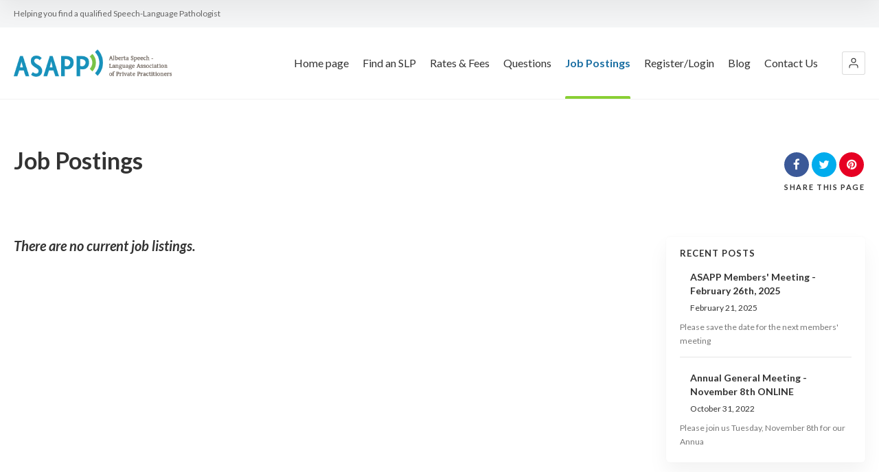

--- FILE ---
content_type: text/html; charset=UTF-8
request_url: https://asapp.ca/job-postings/
body_size: 15357
content:
<!doctype html>
<!--[if IE 8]>
<html lang="en-US"  class="lang-en_US  ie ie8">
<![endif]-->
<!--[if !(IE 7) | !(IE 8)]><!-->
<html lang="en-US" class="lang-en_US ">
<!--<![endif]-->
<head>
	<meta charset="UTF-8" />
	<meta name="viewport" content="width=device-width, user-scalable=0" />
	<link rel="profile" href="https://gmpg.org/xfn/11" />
	<link rel="pingback" href="https://asapp.ca/xmlrpc.php" />

		<link href="https://asapp.ca/wp-content/themes/directory2/design/img/favicon.png" rel="icon" type="image/x-icon" />

	<title>Job Postings - ASAPP</title>

	

<meta name='robots' content='index, follow, max-image-preview:large, max-snippet:-1, max-video-preview:-1' />
	<style>img:is([sizes="auto" i], [sizes^="auto," i]) { contain-intrinsic-size: 3000px 1500px }</style>
	
	<!-- This site is optimized with the Yoast SEO plugin v26.5 - https://yoast.com/wordpress/plugins/seo/ -->
	<link rel="canonical" href="https://asapp.ca/job-postings/" />
	<meta property="og:locale" content="en_US" />
	<meta property="og:type" content="article" />
	<meta property="og:title" content="Job Postings - ASAPP" />
	<meta property="og:url" content="https://asapp.ca/job-postings/" />
	<meta property="og:site_name" content="ASAPP" />
	<meta property="article:modified_time" content="2024-12-05T17:50:41+00:00" />
	<meta name="twitter:card" content="summary_large_image" />
	<meta name="twitter:label1" content="Est. reading time" />
	<meta name="twitter:data1" content="1 minute" />
	<script type="application/ld+json" class="yoast-schema-graph">{"@context":"https://schema.org","@graph":[{"@type":"WebPage","@id":"https://asapp.ca/job-postings/","url":"https://asapp.ca/job-postings/","name":"Job Postings - ASAPP","isPartOf":{"@id":"https://asapp.ca/#website"},"datePublished":"2019-12-18T21:41:18+00:00","dateModified":"2024-12-05T17:50:41+00:00","breadcrumb":{"@id":"https://asapp.ca/job-postings/#breadcrumb"},"inLanguage":"en-US","potentialAction":[{"@type":"ReadAction","target":["https://asapp.ca/job-postings/"]}]},{"@type":"BreadcrumbList","@id":"https://asapp.ca/job-postings/#breadcrumb","itemListElement":[{"@type":"ListItem","position":1,"name":"Home","item":"https://asapp.ca/"},{"@type":"ListItem","position":2,"name":"Job Postings"}]},{"@type":"WebSite","@id":"https://asapp.ca/#website","url":"https://asapp.ca/","name":"ASAPP","description":"Helping you find a qualified Speech-Language Pathologist","publisher":{"@id":"https://asapp.ca/#organization"},"potentialAction":[{"@type":"SearchAction","target":{"@type":"EntryPoint","urlTemplate":"https://asapp.ca/?s={search_term_string}"},"query-input":{"@type":"PropertyValueSpecification","valueRequired":true,"valueName":"search_term_string"}}],"inLanguage":"en-US"},{"@type":"Organization","@id":"https://asapp.ca/#organization","name":"ASAPP","url":"https://asapp.ca/","logo":{"@type":"ImageObject","inLanguage":"en-US","@id":"https://asapp.ca/#/schema/logo/image/","url":"https://asapp.ca/wp-content/uploads/logo.jpg","contentUrl":"https://asapp.ca/wp-content/uploads/logo.jpg","width":255,"height":78,"caption":"ASAPP"},"image":{"@id":"https://asapp.ca/#/schema/logo/image/"}}]}</script>
	<!-- / Yoast SEO plugin. -->


<link rel='dns-prefetch' href='//www.googletagmanager.com' />
<link rel='dns-prefetch' href='//fonts.googleapis.com' />
<link rel="alternate" type="application/rss+xml" title="ASAPP &raquo; Feed" href="https://asapp.ca/feed/" />
<link rel="alternate" type="application/rss+xml" title="ASAPP &raquo; Comments Feed" href="https://asapp.ca/comments/feed/" />
<script type="text/javascript">
/* <![CDATA[ */
window._wpemojiSettings = {"baseUrl":"https:\/\/s.w.org\/images\/core\/emoji\/16.0.1\/72x72\/","ext":".png","svgUrl":"https:\/\/s.w.org\/images\/core\/emoji\/16.0.1\/svg\/","svgExt":".svg","source":{"wpemoji":"https:\/\/asapp.ca\/wp-includes\/js\/wp-emoji.js?ver=60d78bf7e0a95769e8b1174e71377f6f","twemoji":"https:\/\/asapp.ca\/wp-includes\/js\/twemoji.js?ver=60d78bf7e0a95769e8b1174e71377f6f"}};
/**
 * @output wp-includes/js/wp-emoji-loader.js
 */

/**
 * Emoji Settings as exported in PHP via _print_emoji_detection_script().
 * @typedef WPEmojiSettings
 * @type {object}
 * @property {?object} source
 * @property {?string} source.concatemoji
 * @property {?string} source.twemoji
 * @property {?string} source.wpemoji
 * @property {?boolean} DOMReady
 * @property {?Function} readyCallback
 */

/**
 * Support tests.
 * @typedef SupportTests
 * @type {object}
 * @property {?boolean} flag
 * @property {?boolean} emoji
 */

/**
 * IIFE to detect emoji support and load Twemoji if needed.
 *
 * @param {Window} window
 * @param {Document} document
 * @param {WPEmojiSettings} settings
 */
( function wpEmojiLoader( window, document, settings ) {
	if ( typeof Promise === 'undefined' ) {
		return;
	}

	var sessionStorageKey = 'wpEmojiSettingsSupports';
	var tests = [ 'flag', 'emoji' ];

	/**
	 * Checks whether the browser supports offloading to a Worker.
	 *
	 * @since 6.3.0
	 *
	 * @private
	 *
	 * @returns {boolean}
	 */
	function supportsWorkerOffloading() {
		return (
			typeof Worker !== 'undefined' &&
			typeof OffscreenCanvas !== 'undefined' &&
			typeof URL !== 'undefined' &&
			URL.createObjectURL &&
			typeof Blob !== 'undefined'
		);
	}

	/**
	 * @typedef SessionSupportTests
	 * @type {object}
	 * @property {number} timestamp
	 * @property {SupportTests} supportTests
	 */

	/**
	 * Get support tests from session.
	 *
	 * @since 6.3.0
	 *
	 * @private
	 *
	 * @returns {?SupportTests} Support tests, or null if not set or older than 1 week.
	 */
	function getSessionSupportTests() {
		try {
			/** @type {SessionSupportTests} */
			var item = JSON.parse(
				sessionStorage.getItem( sessionStorageKey )
			);
			if (
				typeof item === 'object' &&
				typeof item.timestamp === 'number' &&
				new Date().valueOf() < item.timestamp + 604800 && // Note: Number is a week in seconds.
				typeof item.supportTests === 'object'
			) {
				return item.supportTests;
			}
		} catch ( e ) {}
		return null;
	}

	/**
	 * Persist the supports in session storage.
	 *
	 * @since 6.3.0
	 *
	 * @private
	 *
	 * @param {SupportTests} supportTests Support tests.
	 */
	function setSessionSupportTests( supportTests ) {
		try {
			/** @type {SessionSupportTests} */
			var item = {
				supportTests: supportTests,
				timestamp: new Date().valueOf()
			};

			sessionStorage.setItem(
				sessionStorageKey,
				JSON.stringify( item )
			);
		} catch ( e ) {}
	}

	/**
	 * Checks if two sets of Emoji characters render the same visually.
	 *
	 * This is used to determine if the browser is rendering an emoji with multiple data points
	 * correctly. set1 is the emoji in the correct form, using a zero-width joiner. set2 is the emoji
	 * in the incorrect form, using a zero-width space. If the two sets render the same, then the browser
	 * does not support the emoji correctly.
	 *
	 * This function may be serialized to run in a Worker. Therefore, it cannot refer to variables from the containing
	 * scope. Everything must be passed by parameters.
	 *
	 * @since 4.9.0
	 *
	 * @private
	 *
	 * @param {CanvasRenderingContext2D} context 2D Context.
	 * @param {string} set1 Set of Emoji to test.
	 * @param {string} set2 Set of Emoji to test.
	 *
	 * @return {boolean} True if the two sets render the same.
	 */
	function emojiSetsRenderIdentically( context, set1, set2 ) {
		// Cleanup from previous test.
		context.clearRect( 0, 0, context.canvas.width, context.canvas.height );
		context.fillText( set1, 0, 0 );
		var rendered1 = new Uint32Array(
			context.getImageData(
				0,
				0,
				context.canvas.width,
				context.canvas.height
			).data
		);

		// Cleanup from previous test.
		context.clearRect( 0, 0, context.canvas.width, context.canvas.height );
		context.fillText( set2, 0, 0 );
		var rendered2 = new Uint32Array(
			context.getImageData(
				0,
				0,
				context.canvas.width,
				context.canvas.height
			).data
		);

		return rendered1.every( function ( rendered2Data, index ) {
			return rendered2Data === rendered2[ index ];
		} );
	}

	/**
	 * Checks if the center point of a single emoji is empty.
	 *
	 * This is used to determine if the browser is rendering an emoji with a single data point
	 * correctly. The center point of an incorrectly rendered emoji will be empty. A correctly
	 * rendered emoji will have a non-zero value at the center point.
	 *
	 * This function may be serialized to run in a Worker. Therefore, it cannot refer to variables from the containing
	 * scope. Everything must be passed by parameters.
	 *
	 * @since 6.8.2
	 *
	 * @private
	 *
	 * @param {CanvasRenderingContext2D} context 2D Context.
	 * @param {string} emoji Emoji to test.
	 *
	 * @return {boolean} True if the center point is empty.
	 */
	function emojiRendersEmptyCenterPoint( context, emoji ) {
		// Cleanup from previous test.
		context.clearRect( 0, 0, context.canvas.width, context.canvas.height );
		context.fillText( emoji, 0, 0 );

		// Test if the center point (16, 16) is empty (0,0,0,0).
		var centerPoint = context.getImageData(16, 16, 1, 1);
		for ( var i = 0; i < centerPoint.data.length; i++ ) {
			if ( centerPoint.data[ i ] !== 0 ) {
				// Stop checking the moment it's known not to be empty.
				return false;
			}
		}

		return true;
	}

	/**
	 * Determines if the browser properly renders Emoji that Twemoji can supplement.
	 *
	 * This function may be serialized to run in a Worker. Therefore, it cannot refer to variables from the containing
	 * scope. Everything must be passed by parameters.
	 *
	 * @since 4.2.0
	 *
	 * @private
	 *
	 * @param {CanvasRenderingContext2D} context 2D Context.
	 * @param {string} type Whether to test for support of "flag" or "emoji".
	 * @param {Function} emojiSetsRenderIdentically Reference to emojiSetsRenderIdentically function, needed due to minification.
	 * @param {Function} emojiRendersEmptyCenterPoint Reference to emojiRendersEmptyCenterPoint function, needed due to minification.
	 *
	 * @return {boolean} True if the browser can render emoji, false if it cannot.
	 */
	function browserSupportsEmoji( context, type, emojiSetsRenderIdentically, emojiRendersEmptyCenterPoint ) {
		var isIdentical;

		switch ( type ) {
			case 'flag':
				/*
				 * Test for Transgender flag compatibility. Added in Unicode 13.
				 *
				 * To test for support, we try to render it, and compare the rendering to how it would look if
				 * the browser doesn't render it correctly (white flag emoji + transgender symbol).
				 */
				isIdentical = emojiSetsRenderIdentically(
					context,
					'\uD83C\uDFF3\uFE0F\u200D\u26A7\uFE0F', // as a zero-width joiner sequence
					'\uD83C\uDFF3\uFE0F\u200B\u26A7\uFE0F' // separated by a zero-width space
				);

				if ( isIdentical ) {
					return false;
				}

				/*
				 * Test for Sark flag compatibility. This is the least supported of the letter locale flags,
				 * so gives us an easy test for full support.
				 *
				 * To test for support, we try to render it, and compare the rendering to how it would look if
				 * the browser doesn't render it correctly ([C] + [Q]).
				 */
				isIdentical = emojiSetsRenderIdentically(
					context,
					'\uD83C\uDDE8\uD83C\uDDF6', // as the sequence of two code points
					'\uD83C\uDDE8\u200B\uD83C\uDDF6' // as the two code points separated by a zero-width space
				);

				if ( isIdentical ) {
					return false;
				}

				/*
				 * Test for English flag compatibility. England is a country in the United Kingdom, it
				 * does not have a two letter locale code but rather a five letter sub-division code.
				 *
				 * To test for support, we try to render it, and compare the rendering to how it would look if
				 * the browser doesn't render it correctly (black flag emoji + [G] + [B] + [E] + [N] + [G]).
				 */
				isIdentical = emojiSetsRenderIdentically(
					context,
					// as the flag sequence
					'\uD83C\uDFF4\uDB40\uDC67\uDB40\uDC62\uDB40\uDC65\uDB40\uDC6E\uDB40\uDC67\uDB40\uDC7F',
					// with each code point separated by a zero-width space
					'\uD83C\uDFF4\u200B\uDB40\uDC67\u200B\uDB40\uDC62\u200B\uDB40\uDC65\u200B\uDB40\uDC6E\u200B\uDB40\uDC67\u200B\uDB40\uDC7F'
				);

				return ! isIdentical;
			case 'emoji':
				/*
				 * Does Emoji 16.0 cause the browser to go splat?
				 *
				 * To test for Emoji 16.0 support, try to render a new emoji: Splatter.
				 *
				 * The splatter emoji is a single code point emoji. Testing for browser support
				 * required testing the center point of the emoji to see if it is empty.
				 *
				 * 0xD83E 0xDEDF (\uD83E\uDEDF) == 🫟 Splatter.
				 *
				 * When updating this test, please ensure that the emoji is either a single code point
				 * or switch to using the emojiSetsRenderIdentically function and testing with a zero-width
				 * joiner vs a zero-width space.
				 */
				var notSupported = emojiRendersEmptyCenterPoint( context, '\uD83E\uDEDF' );
				return ! notSupported;
		}

		return false;
	}

	/**
	 * Checks emoji support tests.
	 *
	 * This function may be serialized to run in a Worker. Therefore, it cannot refer to variables from the containing
	 * scope. Everything must be passed by parameters.
	 *
	 * @since 6.3.0
	 *
	 * @private
	 *
	 * @param {string[]} tests Tests.
	 * @param {Function} browserSupportsEmoji Reference to browserSupportsEmoji function, needed due to minification.
	 * @param {Function} emojiSetsRenderIdentically Reference to emojiSetsRenderIdentically function, needed due to minification.
	 * @param {Function} emojiRendersEmptyCenterPoint Reference to emojiRendersEmptyCenterPoint function, needed due to minification.
	 *
	 * @return {SupportTests} Support tests.
	 */
	function testEmojiSupports( tests, browserSupportsEmoji, emojiSetsRenderIdentically, emojiRendersEmptyCenterPoint ) {
		var canvas;
		if (
			typeof WorkerGlobalScope !== 'undefined' &&
			self instanceof WorkerGlobalScope
		) {
			canvas = new OffscreenCanvas( 300, 150 ); // Dimensions are default for HTMLCanvasElement.
		} else {
			canvas = document.createElement( 'canvas' );
		}

		var context = canvas.getContext( '2d', { willReadFrequently: true } );

		/*
		 * Chrome on OS X added native emoji rendering in M41. Unfortunately,
		 * it doesn't work when the font is bolder than 500 weight. So, we
		 * check for bold rendering support to avoid invisible emoji in Chrome.
		 */
		context.textBaseline = 'top';
		context.font = '600 32px Arial';

		var supports = {};
		tests.forEach( function ( test ) {
			supports[ test ] = browserSupportsEmoji( context, test, emojiSetsRenderIdentically, emojiRendersEmptyCenterPoint );
		} );
		return supports;
	}

	/**
	 * Adds a script to the head of the document.
	 *
	 * @ignore
	 *
	 * @since 4.2.0
	 *
	 * @param {string} src The url where the script is located.
	 *
	 * @return {void}
	 */
	function addScript( src ) {
		var script = document.createElement( 'script' );
		script.src = src;
		script.defer = true;
		document.head.appendChild( script );
	}

	settings.supports = {
		everything: true,
		everythingExceptFlag: true
	};

	// Create a promise for DOMContentLoaded since the worker logic may finish after the event has fired.
	var domReadyPromise = new Promise( function ( resolve ) {
		document.addEventListener( 'DOMContentLoaded', resolve, {
			once: true
		} );
	} );

	// Obtain the emoji support from the browser, asynchronously when possible.
	new Promise( function ( resolve ) {
		var supportTests = getSessionSupportTests();
		if ( supportTests ) {
			resolve( supportTests );
			return;
		}

		if ( supportsWorkerOffloading() ) {
			try {
				// Note that the functions are being passed as arguments due to minification.
				var workerScript =
					'postMessage(' +
					testEmojiSupports.toString() +
					'(' +
					[
						JSON.stringify( tests ),
						browserSupportsEmoji.toString(),
						emojiSetsRenderIdentically.toString(),
						emojiRendersEmptyCenterPoint.toString()
					].join( ',' ) +
					'));';
				var blob = new Blob( [ workerScript ], {
					type: 'text/javascript'
				} );
				var worker = new Worker( URL.createObjectURL( blob ), { name: 'wpTestEmojiSupports' } );
				worker.onmessage = function ( event ) {
					supportTests = event.data;
					setSessionSupportTests( supportTests );
					worker.terminate();
					resolve( supportTests );
				};
				return;
			} catch ( e ) {}
		}

		supportTests = testEmojiSupports( tests, browserSupportsEmoji, emojiSetsRenderIdentically, emojiRendersEmptyCenterPoint );
		setSessionSupportTests( supportTests );
		resolve( supportTests );
	} )
		// Once the browser emoji support has been obtained from the session, finalize the settings.
		.then( function ( supportTests ) {
			/*
			 * Tests the browser support for flag emojis and other emojis, and adjusts the
			 * support settings accordingly.
			 */
			for ( var test in supportTests ) {
				settings.supports[ test ] = supportTests[ test ];

				settings.supports.everything =
					settings.supports.everything && settings.supports[ test ];

				if ( 'flag' !== test ) {
					settings.supports.everythingExceptFlag =
						settings.supports.everythingExceptFlag &&
						settings.supports[ test ];
				}
			}

			settings.supports.everythingExceptFlag =
				settings.supports.everythingExceptFlag &&
				! settings.supports.flag;

			// Sets DOMReady to false and assigns a ready function to settings.
			settings.DOMReady = false;
			settings.readyCallback = function () {
				settings.DOMReady = true;
			};
		} )
		.then( function () {
			return domReadyPromise;
		} )
		.then( function () {
			// When the browser can not render everything we need to load a polyfill.
			if ( ! settings.supports.everything ) {
				settings.readyCallback();

				var src = settings.source || {};

				if ( src.concatemoji ) {
					addScript( src.concatemoji );
				} else if ( src.wpemoji && src.twemoji ) {
					addScript( src.twemoji );
					addScript( src.wpemoji );
				}
			}
		} );
} )( window, document, window._wpemojiSettings );

/* ]]> */
</script>
<style id='wp-emoji-styles-inline-css' type='text/css'>

	img.wp-smiley, img.emoji {
		display: inline !important;
		border: none !important;
		box-shadow: none !important;
		height: 1em !important;
		width: 1em !important;
		margin: 0 0.07em !important;
		vertical-align: -0.1em !important;
		background: none !important;
		padding: 0 !important;
	}
</style>
<link rel='stylesheet' id='wp-block-library-css' href='https://asapp.ca/wp-includes/css/dist/block-library/style.css?ver=60d78bf7e0a95769e8b1174e71377f6f' type='text/css' media='all' />
<style id='classic-theme-styles-inline-css' type='text/css'>
/**
 * These rules are needed for backwards compatibility.
 * They should match the button element rules in the base theme.json file.
 */
.wp-block-button__link {
	color: #ffffff;
	background-color: #32373c;
	border-radius: 9999px; /* 100% causes an oval, but any explicit but really high value retains the pill shape. */

	/* This needs a low specificity so it won't override the rules from the button element if defined in theme.json. */
	box-shadow: none;
	text-decoration: none;

	/* The extra 2px are added to size solids the same as the outline versions.*/
	padding: calc(0.667em + 2px) calc(1.333em + 2px);

	font-size: 1.125em;
}

.wp-block-file__button {
	background: #32373c;
	color: #ffffff;
	text-decoration: none;
}

</style>
<style id='global-styles-inline-css' type='text/css'>
:root{--wp--preset--aspect-ratio--square: 1;--wp--preset--aspect-ratio--4-3: 4/3;--wp--preset--aspect-ratio--3-4: 3/4;--wp--preset--aspect-ratio--3-2: 3/2;--wp--preset--aspect-ratio--2-3: 2/3;--wp--preset--aspect-ratio--16-9: 16/9;--wp--preset--aspect-ratio--9-16: 9/16;--wp--preset--color--black: #000000;--wp--preset--color--cyan-bluish-gray: #abb8c3;--wp--preset--color--white: #ffffff;--wp--preset--color--pale-pink: #f78da7;--wp--preset--color--vivid-red: #cf2e2e;--wp--preset--color--luminous-vivid-orange: #ff6900;--wp--preset--color--luminous-vivid-amber: #fcb900;--wp--preset--color--light-green-cyan: #7bdcb5;--wp--preset--color--vivid-green-cyan: #00d084;--wp--preset--color--pale-cyan-blue: #8ed1fc;--wp--preset--color--vivid-cyan-blue: #0693e3;--wp--preset--color--vivid-purple: #9b51e0;--wp--preset--gradient--vivid-cyan-blue-to-vivid-purple: linear-gradient(135deg,rgba(6,147,227,1) 0%,rgb(155,81,224) 100%);--wp--preset--gradient--light-green-cyan-to-vivid-green-cyan: linear-gradient(135deg,rgb(122,220,180) 0%,rgb(0,208,130) 100%);--wp--preset--gradient--luminous-vivid-amber-to-luminous-vivid-orange: linear-gradient(135deg,rgba(252,185,0,1) 0%,rgba(255,105,0,1) 100%);--wp--preset--gradient--luminous-vivid-orange-to-vivid-red: linear-gradient(135deg,rgba(255,105,0,1) 0%,rgb(207,46,46) 100%);--wp--preset--gradient--very-light-gray-to-cyan-bluish-gray: linear-gradient(135deg,rgb(238,238,238) 0%,rgb(169,184,195) 100%);--wp--preset--gradient--cool-to-warm-spectrum: linear-gradient(135deg,rgb(74,234,220) 0%,rgb(151,120,209) 20%,rgb(207,42,186) 40%,rgb(238,44,130) 60%,rgb(251,105,98) 80%,rgb(254,248,76) 100%);--wp--preset--gradient--blush-light-purple: linear-gradient(135deg,rgb(255,206,236) 0%,rgb(152,150,240) 100%);--wp--preset--gradient--blush-bordeaux: linear-gradient(135deg,rgb(254,205,165) 0%,rgb(254,45,45) 50%,rgb(107,0,62) 100%);--wp--preset--gradient--luminous-dusk: linear-gradient(135deg,rgb(255,203,112) 0%,rgb(199,81,192) 50%,rgb(65,88,208) 100%);--wp--preset--gradient--pale-ocean: linear-gradient(135deg,rgb(255,245,203) 0%,rgb(182,227,212) 50%,rgb(51,167,181) 100%);--wp--preset--gradient--electric-grass: linear-gradient(135deg,rgb(202,248,128) 0%,rgb(113,206,126) 100%);--wp--preset--gradient--midnight: linear-gradient(135deg,rgb(2,3,129) 0%,rgb(40,116,252) 100%);--wp--preset--font-size--small: 13px;--wp--preset--font-size--medium: 20px;--wp--preset--font-size--large: 36px;--wp--preset--font-size--x-large: 42px;--wp--preset--spacing--20: 0.44rem;--wp--preset--spacing--30: 0.67rem;--wp--preset--spacing--40: 1rem;--wp--preset--spacing--50: 1.5rem;--wp--preset--spacing--60: 2.25rem;--wp--preset--spacing--70: 3.38rem;--wp--preset--spacing--80: 5.06rem;--wp--preset--shadow--natural: 6px 6px 9px rgba(0, 0, 0, 0.2);--wp--preset--shadow--deep: 12px 12px 50px rgba(0, 0, 0, 0.4);--wp--preset--shadow--sharp: 6px 6px 0px rgba(0, 0, 0, 0.2);--wp--preset--shadow--outlined: 6px 6px 0px -3px rgba(255, 255, 255, 1), 6px 6px rgba(0, 0, 0, 1);--wp--preset--shadow--crisp: 6px 6px 0px rgba(0, 0, 0, 1);}:where(.is-layout-flex){gap: 0.5em;}:where(.is-layout-grid){gap: 0.5em;}body .is-layout-flex{display: flex;}.is-layout-flex{flex-wrap: wrap;align-items: center;}.is-layout-flex > :is(*, div){margin: 0;}body .is-layout-grid{display: grid;}.is-layout-grid > :is(*, div){margin: 0;}:where(.wp-block-columns.is-layout-flex){gap: 2em;}:where(.wp-block-columns.is-layout-grid){gap: 2em;}:where(.wp-block-post-template.is-layout-flex){gap: 1.25em;}:where(.wp-block-post-template.is-layout-grid){gap: 1.25em;}.has-black-color{color: var(--wp--preset--color--black) !important;}.has-cyan-bluish-gray-color{color: var(--wp--preset--color--cyan-bluish-gray) !important;}.has-white-color{color: var(--wp--preset--color--white) !important;}.has-pale-pink-color{color: var(--wp--preset--color--pale-pink) !important;}.has-vivid-red-color{color: var(--wp--preset--color--vivid-red) !important;}.has-luminous-vivid-orange-color{color: var(--wp--preset--color--luminous-vivid-orange) !important;}.has-luminous-vivid-amber-color{color: var(--wp--preset--color--luminous-vivid-amber) !important;}.has-light-green-cyan-color{color: var(--wp--preset--color--light-green-cyan) !important;}.has-vivid-green-cyan-color{color: var(--wp--preset--color--vivid-green-cyan) !important;}.has-pale-cyan-blue-color{color: var(--wp--preset--color--pale-cyan-blue) !important;}.has-vivid-cyan-blue-color{color: var(--wp--preset--color--vivid-cyan-blue) !important;}.has-vivid-purple-color{color: var(--wp--preset--color--vivid-purple) !important;}.has-black-background-color{background-color: var(--wp--preset--color--black) !important;}.has-cyan-bluish-gray-background-color{background-color: var(--wp--preset--color--cyan-bluish-gray) !important;}.has-white-background-color{background-color: var(--wp--preset--color--white) !important;}.has-pale-pink-background-color{background-color: var(--wp--preset--color--pale-pink) !important;}.has-vivid-red-background-color{background-color: var(--wp--preset--color--vivid-red) !important;}.has-luminous-vivid-orange-background-color{background-color: var(--wp--preset--color--luminous-vivid-orange) !important;}.has-luminous-vivid-amber-background-color{background-color: var(--wp--preset--color--luminous-vivid-amber) !important;}.has-light-green-cyan-background-color{background-color: var(--wp--preset--color--light-green-cyan) !important;}.has-vivid-green-cyan-background-color{background-color: var(--wp--preset--color--vivid-green-cyan) !important;}.has-pale-cyan-blue-background-color{background-color: var(--wp--preset--color--pale-cyan-blue) !important;}.has-vivid-cyan-blue-background-color{background-color: var(--wp--preset--color--vivid-cyan-blue) !important;}.has-vivid-purple-background-color{background-color: var(--wp--preset--color--vivid-purple) !important;}.has-black-border-color{border-color: var(--wp--preset--color--black) !important;}.has-cyan-bluish-gray-border-color{border-color: var(--wp--preset--color--cyan-bluish-gray) !important;}.has-white-border-color{border-color: var(--wp--preset--color--white) !important;}.has-pale-pink-border-color{border-color: var(--wp--preset--color--pale-pink) !important;}.has-vivid-red-border-color{border-color: var(--wp--preset--color--vivid-red) !important;}.has-luminous-vivid-orange-border-color{border-color: var(--wp--preset--color--luminous-vivid-orange) !important;}.has-luminous-vivid-amber-border-color{border-color: var(--wp--preset--color--luminous-vivid-amber) !important;}.has-light-green-cyan-border-color{border-color: var(--wp--preset--color--light-green-cyan) !important;}.has-vivid-green-cyan-border-color{border-color: var(--wp--preset--color--vivid-green-cyan) !important;}.has-pale-cyan-blue-border-color{border-color: var(--wp--preset--color--pale-cyan-blue) !important;}.has-vivid-cyan-blue-border-color{border-color: var(--wp--preset--color--vivid-cyan-blue) !important;}.has-vivid-purple-border-color{border-color: var(--wp--preset--color--vivid-purple) !important;}.has-vivid-cyan-blue-to-vivid-purple-gradient-background{background: var(--wp--preset--gradient--vivid-cyan-blue-to-vivid-purple) !important;}.has-light-green-cyan-to-vivid-green-cyan-gradient-background{background: var(--wp--preset--gradient--light-green-cyan-to-vivid-green-cyan) !important;}.has-luminous-vivid-amber-to-luminous-vivid-orange-gradient-background{background: var(--wp--preset--gradient--luminous-vivid-amber-to-luminous-vivid-orange) !important;}.has-luminous-vivid-orange-to-vivid-red-gradient-background{background: var(--wp--preset--gradient--luminous-vivid-orange-to-vivid-red) !important;}.has-very-light-gray-to-cyan-bluish-gray-gradient-background{background: var(--wp--preset--gradient--very-light-gray-to-cyan-bluish-gray) !important;}.has-cool-to-warm-spectrum-gradient-background{background: var(--wp--preset--gradient--cool-to-warm-spectrum) !important;}.has-blush-light-purple-gradient-background{background: var(--wp--preset--gradient--blush-light-purple) !important;}.has-blush-bordeaux-gradient-background{background: var(--wp--preset--gradient--blush-bordeaux) !important;}.has-luminous-dusk-gradient-background{background: var(--wp--preset--gradient--luminous-dusk) !important;}.has-pale-ocean-gradient-background{background: var(--wp--preset--gradient--pale-ocean) !important;}.has-electric-grass-gradient-background{background: var(--wp--preset--gradient--electric-grass) !important;}.has-midnight-gradient-background{background: var(--wp--preset--gradient--midnight) !important;}.has-small-font-size{font-size: var(--wp--preset--font-size--small) !important;}.has-medium-font-size{font-size: var(--wp--preset--font-size--medium) !important;}.has-large-font-size{font-size: var(--wp--preset--font-size--large) !important;}.has-x-large-font-size{font-size: var(--wp--preset--font-size--x-large) !important;}
:where(.wp-block-post-template.is-layout-flex){gap: 1.25em;}:where(.wp-block-post-template.is-layout-grid){gap: 1.25em;}
:where(.wp-block-columns.is-layout-flex){gap: 2em;}:where(.wp-block-columns.is-layout-grid){gap: 2em;}
:root :where(.wp-block-pullquote){font-size: 1.5em;line-height: 1.6;}
</style>
<link rel='stylesheet' id='ait-advanced-filters-css' href='https://asapp.ca/wp-content/plugins/ait-advanced-filters/design/css/advanced-filters.css?ver=60d78bf7e0a95769e8b1174e71377f6f' type='text/css' media='all' />
<link rel='stylesheet' id='ait-item-extension-frontend-css' href='https://asapp.ca/wp-content/plugins/ait-item-extension/design/css/frontend.css?ver=60d78bf7e0a95769e8b1174e71377f6f' type='text/css' media='screen' />
<link rel='stylesheet' id='contact-form-7-css' href='https://asapp.ca/wp-content/plugins/contact-form-7/includes/css/styles.css?ver=6.1.4' type='text/css' media='all' />
<link rel='stylesheet' id='jquery-colorbox-css' href='https://asapp.ca/wp-content/themes/directory2/ait-theme/assets/colorbox/colorbox.min.css?ver=1.4.27' type='text/css' media='all' />
<link rel='stylesheet' id='element-placeholder-css' href='https://asapp.ca/wp-content/themes/directory2/ait-theme/assets/ait/element-placeholder.css?ver=1.0' type='text/css' media='all' />
<link rel='stylesheet' id='jquery-selectbox-css' href='https://asapp.ca/wp-content/themes/directory2/design/css/libs/jquery.selectbox.css?ver=60d78bf7e0a95769e8b1174e71377f6f' type='text/css' media='all' />
<link rel='stylesheet' id='jquery-select2-css' href='https://asapp.ca/wp-content/themes/directory2/design/css/libs/jquery.select2-3.5.1.css?ver=60d78bf7e0a95769e8b1174e71377f6f' type='text/css' media='all' />
<link rel='stylesheet' id='font-awesome-css' href='https://asapp.ca/wp-content/themes/directory2/design/css/libs/font-awesome.css?ver=60d78bf7e0a95769e8b1174e71377f6f' type='text/css' media='all' />
<link rel='stylesheet' id='ait-leaflet-css' href='https://asapp.ca/wp-content/themes/directory2/design/css/libs/leaflet/leaflet.css?ver=60d78bf7e0a95769e8b1174e71377f6f' type='text/css' media='all' />
<link rel='stylesheet' id='ait-leaflet-markercluster-default-css' href='https://asapp.ca/wp-content/themes/directory2/design/css/libs/leaflet/MarkerCluster.Default.css?ver=60d78bf7e0a95769e8b1174e71377f6f' type='text/css' media='all' />
<link rel='stylesheet' id='ait-leaflet-markercluster-css' href='https://asapp.ca/wp-content/themes/directory2/design/css/libs/leaflet/MarkerCluster.css?ver=60d78bf7e0a95769e8b1174e71377f6f' type='text/css' media='all' />
<link rel='stylesheet' id='ait-leaflet-gesture-handling-css' href='https://asapp.ca/wp-content/themes/directory2/design/css/libs/leaflet/leaflet-gesture-handling.min.css?ver=60d78bf7e0a95769e8b1174e71377f6f' type='text/css' media='all' />
<link rel='stylesheet' id='jquery-ui-css-css' href='https://asapp.ca/wp-content/themes/directory2/ait-theme/assets/jquery-ui-css/jquery-ui.css?ver=1.8.24' type='text/css' media='all' />
<link rel='stylesheet' id='google-font-titleFont-css' href='//fonts.googleapis.com/css?family=Lato%3A100%2C100italic%2C300%2C300italic%2Cregular%2Citalic%2C700%2C700italic%2C900%2C900italic&#038;subset=latin-ext%2Clatin&#038;ver=60d78bf7e0a95769e8b1174e71377f6f' type='text/css' media='all' />
<link rel='stylesheet' id='google-font-mainFont-css' href='//fonts.googleapis.com/css?family=Lato%3A100%2C100italic%2C300%2C300italic%2Cregular%2Citalic%2C700%2C700italic%2C900%2C900italic&#038;subset=latin-ext%2Clatin&#038;ver=60d78bf7e0a95769e8b1174e71377f6f' type='text/css' media='all' />
<link rel='stylesheet' id='ait-theme-main-base-style-css' href='https://asapp.ca/wp-content/uploads/cache/directory2-child/base-1.0.css?ver=1747763281' type='text/css' media='all' />
<link rel='stylesheet' id='ait-theme-main-style-css' href='https://asapp.ca/wp-content/uploads/cache/directory2-child/style-1.0.css?ver=1747763282' type='text/css' media='all' />
<style id='ait-theme-main-style-inline-css' type='text/css'>
#elm-columns-_ebadecfa63f404-main{background-image:none;background-repeat:repeat;background-attachment:scroll;background-position:top center;}.elm-columns-_ebadecfa63f404{clear:both;}#elm-text-_ef2992d74d1c1c{max-width:1000px;margin-left:0;}#elm-text-_ef2992d74d1c1c-main{background-image:none;background-repeat:repeat;background-attachment:scroll;background-position:top center;}.elements-sidebar-wrap #elm-text-_ef2992d74d1c1c-main .elm-wrapper{max-width:1000px;margin-left:0;}.elm-text-_ef2992d74d1c1c{clear:both;}#elm-columns-_e59c218746a046-main{background-image:none;background-repeat:repeat;background-attachment:scroll;background-position:top center;}.elm-columns-_e59c218746a046{clear:both;}#elm-comments-8-main{background-image:none;background-repeat:repeat;background-attachment:scroll;background-position:top center;}.elm-comments-8{clear:both;}
</style>
<link rel='stylesheet' id='ait-preloading-effects-css' href='https://asapp.ca/wp-content/uploads/cache/directory2-child/preloading-1.0.css?ver=1747763282' type='text/css' media='all' />
<link rel='stylesheet' id='ait-typography-style-css' href='https://asapp.ca/wp-content/uploads/cache/directory2-child/typography-1.0-en_US.css?ver=1747763282' type='text/css' media='all' />
<style id='ait-typography-style-inline-css' type='text/css'>
.categories-container li a {padding: 5px 10px}
.categories-container .js-collapse {display: none}
.categories-container .js-collapse.show {display: flex}
@media only screen and (max-width: 768px) {
    .advanced-filters-wrap:not(.active) {
        position: relative;
        opacity: 1;
        pointer-events: all;
    }
}

.categories-container ul li {flex: 0 1 auto}

</style>
<link rel='stylesheet' id='ait-theme-custom-style-css' href='https://asapp.ca/wp-content/themes/directory2-child/custom.css?ver=60d78bf7e0a95769e8b1174e71377f6f' type='text/css' media='all' />
<link rel='stylesheet' id='ait-advanced-search-css' href='https://asapp.ca/wp-content/plugins/ait-advanced-search/design/css/ait-advanced-search.css?ver=60d78bf7e0a95769e8b1174e71377f6f' type='text/css' media='all' />
<script type="text/javascript" src="https://asapp.ca/wp-includes/js/jquery/jquery.js?ver=3.7.1" id="jquery-core-js"></script>
<script type="text/javascript" src="https://asapp.ca/wp-includes/js/jquery/jquery-migrate.js?ver=3.4.1" id="jquery-migrate-js"></script>

<!-- Google tag (gtag.js) snippet added by Site Kit -->
<!-- Google Analytics snippet added by Site Kit -->
<script type="text/javascript" src="https://www.googletagmanager.com/gtag/js?id=G-HMWT22R05J" id="google_gtagjs-js" async></script>
<script type="text/javascript" id="google_gtagjs-js-after">
/* <![CDATA[ */
window.dataLayer = window.dataLayer || [];function gtag(){dataLayer.push(arguments);}
gtag("set","linker",{"domains":["asapp.ca"]});
gtag("js", new Date());
gtag("set", "developer_id.dZTNiMT", true);
gtag("config", "G-HMWT22R05J");
/* ]]> */
</script>
<link rel="https://api.w.org/" href="https://asapp.ca/wp-json/" /><link rel="alternate" title="JSON" type="application/json" href="https://asapp.ca/wp-json/wp/v2/pages/5202" /><link rel="EditURI" type="application/rsd+xml" title="RSD" href="https://asapp.ca/xmlrpc.php?rsd" />

<link rel='shortlink' href='https://asapp.ca/?p=5202' />
<link rel="alternate" title="oEmbed (JSON)" type="application/json+oembed" href="https://asapp.ca/wp-json/oembed/1.0/embed?url=https%3A%2F%2Fasapp.ca%2Fjob-postings%2F" />
<link rel="alternate" title="oEmbed (XML)" type="text/xml+oembed" href="https://asapp.ca/wp-json/oembed/1.0/embed?url=https%3A%2F%2Fasapp.ca%2Fjob-postings%2F&#038;format=xml" />
<!-- start Simple Custom CSS and JS -->
<!-- Google tag (gtag.js) -->
<script async src="https://www.googletagmanager.com/gtag/js?id= GG-HMWT22R05J"></script>
<script>
  window.dataLayer = window.dataLayer || [];
  function gtag(){dataLayer.push(arguments);}
  gtag('js', new Date());

  gtag('config', 'G-HMWT22R05J');
</script><!-- end Simple Custom CSS and JS -->
<meta name="generator" content="Site Kit by Google 1.167.0" />		<script type="text/javascript">
			var AitSettings = {"home":{"url":"https:\/\/asapp.ca"},"ajax":{"url":"https:\/\/asapp.ca\/wp-admin\/admin-ajax.php","actions":[]},"paths":{"theme":"https:\/\/asapp.ca\/wp-content\/themes\/directory2-child","css":"https:\/\/asapp.ca\/wp-content\/themes\/directory2\/design\/css","js":"https:\/\/asapp.ca\/wp-content\/themes\/directory2\/design\/js","img":"https:\/\/asapp.ca\/wp-content\/themes\/directory2\/design\/img"},"l10n":{"datetimes":{"dateFormat":"MM d, yy","startOfWeek":"0"}}}		</script>
		<link rel="icon" href="https://asapp.ca/wp-content/uploads/favicon.ico" sizes="32x32" />
<link rel="icon" href="https://asapp.ca/wp-content/uploads/favicon.ico" sizes="192x192" />
<link rel="apple-touch-icon" href="https://asapp.ca/wp-content/uploads/favicon.ico" />
<meta name="msapplication-TileImage" content="https://asapp.ca/wp-content/uploads/favicon.ico" />
		<style type="text/css" id="wp-custom-css">
			/* temp 
.category-search-wrap { width: 15% !important;}*/

.userlogin-container.user-logged-in a.widgetlogin-button-items {
	display: none;
}		</style>
		
	
</head>









<body class="wp-singular page-template-default page page-id-5202 wp-theme-directory2 wp-child-theme-directory2-child element-sidebars-boundary-start element-columns element-comments element-sidebars-boundary-end element-page-title right-sidebar layout-wide sticky-menu-enabled search-form-input-keyword-disabled search-form-input-radius-disabled search-form-input-three-disabled full header-type-none">
		
	
	
	
	<div id="page" class="page-container header-one">


		<header id="masthead" class="site-header">

			<div class="top-bar">
				<div class="grid-main">
					<p class="site-description">Helping you find a qualified Speech-Language Pathologist</p>

					<div class="top-bar-tools">
					</div>
				</div>
			</div>

			<div class="header-container grid-main">

				<div class="site-logo">
					<a href="https://asapp.ca/" title="ASAPP" rel="home"><img src="https://asapp.ca/wp-content/uploads/ASAPP-Website.png" alt="logo" /></a>

				</div>

				<div class="menu-container">
					<nav class="main-nav menu-hidden" data-menucollapse=968>

						<div class="main-nav-wrap">
							<h3 class="menu-toggle"><i class="icon-burger"></i> Menu</h3>
<div class="nav-menu-container nav-menu-main megaWrapper"><ul id="menu-main-1" class="ait-megamenu"><li id="menu-item-4952" class="menu-item menu-item-type-post_type menu-item-object-page menu-item-home"><a href="https://asapp.ca/">Home page</a></li>
<li id="menu-item-4994" class="menu-item menu-item-type-post_type_archive menu-item-object-ait-item"><a href="https://asapp.ca/item/">Find an SLP</a></li>
<li id="menu-item-15190" class="menu-item menu-item-type-post_type menu-item-object-page"><a href="https://asapp.ca/rates-fees/">Rates &#038; Fees</a></li>
<li id="menu-item-5140" class="menu-item menu-item-type-post_type_archive menu-item-object-pd_questions"><a href="https://asapp.ca/questions/">Questions</a></li>
<li id="menu-item-6859" class="menu-item menu-item-type-post_type menu-item-object-page current-menu-item page_item page-item-5202 current_page_item"><a href="https://asapp.ca/job-postings/">Job Postings</a></li>
<li id="menu-item-5029" class="menu-item menu-item-type-custom menu-item-object-custom"><a href="/register/">Register/Login</a></li>
<li id="menu-item-4954" class="menu-item menu-item-type-post_type menu-item-object-page"><a href="https://asapp.ca/blog/">Blog</a></li>
<li id="menu-item-4993" class="menu-item menu-item-type-post_type menu-item-object-page"><a href="https://asapp.ca/contact/">Contact Us</a></li>
</ul></div>						</div>
					</nav>

					<div class="menu-tools">


<div class="user-panel">



		<a href="#" class="toggle-button" aria-label="Login" role="button"><svg viewBox="0 0 24 24" width="18" height="18" stroke="currentColor" stroke-width="1.5" fill="none" stroke-linecap="round" stroke-linejoin="round"><path d="M20 21v-2a4 4 0 0 0-4-4H8a4 4 0 0 0-4 4v2"></path><circle cx="12" cy="7" r="4"></circle></svg></a>

		<div class="login-register widget_login">
			<div class="userlogin-container user-not-logged-in">
				<div class="userlogin-tabs">
					<div class="userlogin-tabs-menu">
						<a class="userlogin-option-active" href="#">Login</a>
						<a href="#">Register</a>
					</div>
					<div class="userlogin-tabs-contents">
						<div class="userlogin-tabs-content userlogin-option-active">
<form name="ait-login-form-panel" id="ait-login-form-panel" action="https://asapp.ca/wp-login.php" method="post"><p class="login-username">
				<label for="user_login_panel">Username or Email Address</label>
				<input type="text" name="log" id="user_login_panel" autocomplete="username" class="input" value="" size="20" />
			</p><p class="login-password">
				<label for="user_pass_panel">Password</label>
				<input type="password" name="pwd" id="user_pass_panel" autocomplete="current-password" spellcheck="false" class="input" value="" size="20" />
			</p><a href="https://asapp.ca/wp-login.php?action=lostpassword&redirect_to=https%3A%2F%2Fasapp.ca%2Fjob-postings%2F" class="lost-password" title="Lost Password?">Lost Password?</a><p class="login-submit">
				<input type="submit" name="wp-submit" id="wp-submit-panel" class="button button-primary" value="Log In" />
				<input type="hidden" name="redirect_to" value="https://asapp.ca/job-postings/" />
			</p></form>						</div>

						<div class="userlogin-tabs-content">
							<form method="post" action="https://asapp.ca/?ait-action=register&amp;source=panel" class="wp-user-form user-register-form">
								<p class="input-container input-username">
									<label for="user_login_reg">Username</label>
									<input type="text" name="user_login" id="user_login_reg" value="" size="20" tabindex="81" />
									
								</p>
								<p class="input-container input-email">
									<label for="user_email_reg">Email</label>
									<input type="text" name="user_email" id="user_email_reg" value="" size="20" tabindex="82" />
									
								</p>


								<p class="input-container input-role">
										<select id="user_role_panel" name="user_role" tabindex="83">
												<option value="cityguide_63911c36" data-isfree="false">ASAPP Annual Membership 125 CAD</option>
												<option value="cityguide_41c10e99" data-isfree="false">30 day Ad and job postings 60 CAD</option>
										</select>
								</p>





									<p class="input-container input-payment">
									<select id="user_payment_panel" name="user_payment" tabindex="84">
										<option value="paypal">PayPal</option>
									</select>
								</p>






									<p class="input-container input-captcha">
										<img src="https://asapp.ca/wp-content/uploads/cache/directory2-child/captcha/ait-login-widget-captcha-55478910.png" alt="captcha-input" />
										<input type="text" name="user_captcha" id="user_captcha" value="" size="20" tabindex="84" />
									</p>
								
								<div class="login-fields">
									<input type="submit" name="user-submit" value="Sign up!" class="user-submit" tabindex="85" />
									<input type="hidden" name="redirect_to" value="https://asapp.ca" />
									<input type="hidden" name="user-cookie" value="1" />

									<input type="hidden" name="rand" value="55478910" />
																	</div>

								<div class="login-messages">
									<div class="login-message-error" style="display: none">Please fill out all registration fields</div>

									<div class="captcha-error" style="display: none">Captcha failed to verify</div>
									<div class="ajax-error" style="display: none">There was a server error during ajax request</div>
																	</div>
							</form>
						</div>

					</div>
				</div>
			</div>
		</div>

		<script type="text/javascript">
			jQuery(document).ready(function(){

				// Toggle Button
				jQuery(".user-panel .toggle-button").click(function(e) {
					e.preventDefault();

					jQuery(".user-panel").toggleClass("opened");
				});

				jQuery('.main-nav .menu-toggle').on('touchstart', function(){
					jQuery(".user-panel").removeClass("opened");
				});

				// Widget
				jQuery(".user-panel .userlogin-tabs-contents input[type=text], .user-panel .userlogin-tabs-contents input[type=password]").each(function(){
					var $label = jQuery(this).parent().find("label");
					var placeholder = $label.html();
					jQuery(this).attr("placeholder", placeholder);
					$label.hide();
				});

				var $tabs = jQuery(".user-panel .userlogin-container .userlogin-tabs-menu a");
				var $contents = jQuery(".user-panel .userlogin-container .userlogin-tabs-contents");
				var activeClass = "userlogin-option-active";
				$tabs.each(function(){
					jQuery(this).click(function(e){
						e.preventDefault();
						$tabs.each(function(){
							jQuery(this).removeClass(activeClass);
						});
						$contents.find(".userlogin-tabs-content").each(function(){
							jQuery(this).removeClass(activeClass);
						});
						jQuery(this).addClass(activeClass);
						$contents.find(".userlogin-tabs-content:eq("+jQuery(this).index()+")").addClass(activeClass);
					});
				});

				jQuery(".user-panel form.user-register-form select[name=user_role]").change(function(){
					var $payments = jQuery(".user-panel form.user-register-form select[name=user_payment]");
					var $selected = jQuery(this).find("option:selected");
					var isFree = $selected.data("isfree");
					if(isFree){
						// disable payment gates input
						$payments.attr("disabled", "disabled");
						$payments.parent().hide();
					} else {
						// enable payment gates input
						$payments.removeAttr("disabled");
						$payments.parent().show();
					}
				});

				jQuery(".user-panel form.user-register-form").on("submit", function(e){
					e.preventDefault();
										var $inputs = jQuery(this).find("input[type=text]");
					var $selects = jQuery(this).find("select:not(:disabled)");
					var $checkboxes = jQuery(this).find("input[type=checkbox]");
					var valid = false;
					var all = parseInt($selects.length + $inputs.length + $checkboxes.length);
					var validation = 0;
					$selects.each(function(){
						if(jQuery(this).val() != "-1"){
							validation = validation + 1;
						}
					});
					$inputs.each(function(){
						if(jQuery(this).val() != ""){
							if(jQuery(this).attr("name") == "user_email"){
								validation = validation + 1;
							} else {
								validation = validation + 1;
							}
						}
					});
					$checkboxes.each(function(){
						if(jQuery(this).prop("checked")){
								validation = validation + 1;
						}
					});
					if(validation == all){
						valid = true;
					}
					if(!valid){
						jQuery(this).find(".login-message-error").fadeIn("slow"); jQuery(this).find(".login-message-error").on("hover", function(){ jQuery(this).fadeOut("fast"); });
						return false;

					} else {
						var data = { "captcha-check": jQuery(this).find("#user_captcha").val(), "captcha-hash": 55478910 };
						ait.ajax.post("login-widget-check-captcha:check", data).done(function(rdata){
							if(rdata.data == true){
								jQuery(".user-panel form.user-register-form").off("submit");
								jQuery(".user-panel form.user-register-form").submit();
							} else {
								jQuery(".user-panel form.user-register-form").find(".captcha-error").fadeIn("slow"); jQuery(".user-panel form.user-register-form").find(".captcha-error").on("hover", function(){ jQuery(this).fadeOut("fast"); });
							}
						}).fail(function(rdata){
							jQuery(".user-panel form.user-register-form").find(".ajax-error").fadeIn("slow");
							jQuery(".user-panel form.user-register-form").find(".ajax-error").on("hover", function(){
								jQuery(this).fadeOut("fast");
							});
						});
										}
				});

			});
		</script>


</div>
					</div>
				</div>

			</div>


			</header><!-- #masthead -->

		<div class="sticky-menu menu-container" >
			<div class="grid-main">
				<div class="site-logo">
					<a href="https://asapp.ca/" title="ASAPP" rel="home"><img src="https://asapp.ca/wp-content/uploads/ASAPP-Website.png" alt="logo" /></a>
				</div>
				<nav class="main-nav menu-hidden" data-menucollapse=968>
					<!-- wp menu here -->
				</nav>
			</div>
		</div>















<div class="header-layout element-none-enabled">

	<div class="header-element-wrap">
	</div>
	<div class="header-search-wrap">
	</div>
</div>
<div id="main" class="elements">

	







	  					 				
	 
	 
	 
	 
	 

	 
						     
	 

	 
	 
	 
	 
	 

	 	 	 
	 
	 

	 











<div class="page-title share-enabled subtitle-missing">

	<div class="grid-main">
	<div class="grid-table">
	<div class="grid-row">
		<header class="entry-header">
			<div class="entry-header-left">

			<div class="entry-title standard-title">

				<div class="entry-title-wrap">

					<h1>Job Postings</h1>
					






				</div>
			</div>




			</div>

		</header><!-- /.entry-header -->

		<!-- page title social icons -->










<div class="page-title-social">
	<div class="page-share">

		<ul class="share-icons">

			<li class="share-facebook">
				<a href="#" onclick="javascript:window.open('https://www.facebook.com/sharer/sharer.php?u=https://asapp.ca/job-postings/', '_blank', 'menubar=no,toolbar=no,resizable=yes,scrollbars=yes,height=600,width=600');return false;">
				<i class="fa fa-facebook"></i>
				</a>
			</li><li class="share-twitter">
				<a href="#" onclick="javascript:window.open('https://twitter.com/intent/tweet?text=Job%20Postings&amp;url=https://asapp.ca/job-postings/&amp;via=AitThemes', '_blank', 'menubar=no,toolbar=no,resizable=yes,scrollbars=yes,height=600,width=600');return false;">
					<i class="fa fa-twitter"></i>
				</a>
			</li><li class="share-pinterest">
				<a href="#" onclick="javascript:window.open('http://pinterest.com/pin/create/link/?url=https://asapp.ca/job-postings/&media=&description=Job Postings', '_blank', 'menubar=no,toolbar=no,resizable=yes,scrollbars=yes,height=600,width=600');return false;">
					<i class="fa fa-pinterest"></i>
				</a>
			</li>

		</ul>

		<div class="share-text">
			<span class="title">Share</span> <span class="subtitle">this page</span>
		</div>


	</div>
</div>
		<!-- page title social icons -->

	</div>
	</div>
	</div>
</div>







	<div class="main-sections">


		<div class="elements-with-sidebar">
			<div class="grid-main">
			<div class="elements-sidebar-wrap">
				<div class="elements-area">


				<section id="elm-columns-_ebadecfa63f404-main" class="elm-main elm-columns-main ">

					<div class="elm-wrapper elm-columns-wrapper">


<div id="elm-columns-_ebadecfa63f404" class="column-grid column-grid-2">
		<div class="column column-span-2 column-first column-last">

					<section id="elm-text-_ef2992d74d1c1c-main" class="elm-main elm-text-main ">

						<div class="elm-wrapper elm-text-wrapper">


<div id="elm-text-_ef2992d74d1c1c" class="elm-text">

	<div class="entry-content">
	<div class="entry-content">
<div class="left-side">
<h4><em>There are no current job listings.</em></h4>
</div>
</div>
<h3 class="entry-header"> </h3>
<div class="entry-content">
<div class="left-side">
<p>&nbsp;</p>
</div>
</div>
<div class="entry-content">
<div class="left-side">
<div class="entry-content">
<div class="left-side">
<p>&nbsp;</p>
</div>
</div>
</div>
</div>
<div class="entry-content">
<div class="left-side">
<p>&nbsp;</p>
</div>
</div>

	</div>

</div>

<script id="elm-text-_ef2992d74d1c1c-script">
jQuery(window).on('load', function(){
		jQuery("#elm-text-_ef2992d74d1c1c-main").find('img').each(function(){
			if(jQuery(this).parent().hasClass('wp-caption')){
				jQuery(this).parent().addClass('load-finished');
			} else {
				jQuery(this).addClass('load-finished');
			}
		});
		jQuery("#elm-text-_ef2992d74d1c1c-main").addClass('load-finished');
});
</script>
						</div><!-- .elm-wrapper -->

					</section>

		</div>


</div>

					</div><!-- .elm-wrapper -->

				</section>

				<section id="elm-columns-_e59c218746a046-main" class="elm-main elm-columns-main ">

					<div class="elm-wrapper elm-columns-wrapper">


<div id="elm-columns-_e59c218746a046" class="column-grid column-grid-2">
		<div class="column column-span-2 column-first column-last">


		</div>


</div>

					</div><!-- .elm-wrapper -->

				</section>


				<!-- COMMENTS DISABLED -->


				</div><!-- .elements-area -->
<div id="secondary-right" class="sidebar-right-area" role="complementary">
<div id="ait-posts-10" class="widget-container widget_posts"><div class="widget"><div class="widget-title"><h3>Recent Posts</h3></div><div class="widget-content"><div class="postitems-wrapper"><div class="postitem thumb-fl no-thumbnail"><a href="https://asapp.ca/asapp-members-meeting-february-2025/" class="thumb-link"><div class="post-title" style="margin-left: 50px;"><h4>ASAPP Members&#039; Meeting - February 26th, 2025</h4><div class="date">February 21, 2025</div></div></a><div class="post-content" style="margin-left: 50px;"><p>Please save the date for the next members' meeting</p></div></div><div class="postitem thumb-fl no-thumbnail last"><a href="https://asapp.ca/annual-general-meeting-november-8th-online/" class="thumb-link"><div class="post-title" style="margin-left: 50px;"><h4>Annual General Meeting - November 8th ONLINE</h4><div class="date">October 31, 2022</div></div></a><div class="post-content" style="margin-left: 50px;"><p>Please join us Tuesday, November 8th for our Annua</p></div></div></div></div></div></div><div id="ait-posts-18" class="widget-container widget_posts"><div class="widget"><div class="widget-title"><h3>Recent News</h3></div><div class="widget-content"><div class="postitems-wrapper"><div class="postitem thumb-fl no-thumbnail"><a href="https://asapp.ca/asapp-members-meeting-february-2025/" class="thumb-link"><div class="post-title" style="margin-left: 50px;"><h4>ASAPP Members&#039; Meeting - February 26th, 2025</h4><div class="date">February 21, 2025</div></div></a><div class="post-content" style="margin-left: 50px;"><p>Please save the date for the next members' meeting.
 Wednesday, Febru</p><div class="read-more"><a href="https://asapp.ca/asapp-members-meeting-february-2025/">read more</a></div></div></div><div class="postitem thumb-fl no-thumbnail"><a href="https://asapp.ca/annual-general-meeting-november-8th-online/" class="thumb-link"><div class="post-title" style="margin-left: 50px;"><h4>Annual General Meeting - November 8th ONLINE</h4><div class="date">October 31, 2022</div></div></a><div class="post-content" style="margin-left: 50px;"><p>Please join us Tuesday, November 8th for our Annual General Meeting at</p><div class="read-more"><a href="https://asapp.ca/annual-general-meeting-november-8th-online/">read more</a></div></div></div><div class="postitem thumb-fl no-thumbnail last"><a href="https://asapp.ca/asapp-members-meeting-june-7th-at-7pm-online/" class="thumb-link"><div class="post-title" style="margin-left: 50px;"><h4>ASAPP Members&#039; Meeting - Tuesday, September 20th at 6:30pm ONLINE</h4><div class="date">May 11, 2022</div></div></a><div class="post-content" style="margin-left: 50px;"><p>Please join us Tuesday, September 20th for a members' meeting at 6:30p</p><div class="read-more"><a href="https://asapp.ca/asapp-members-meeting-june-7th-at-7pm-online/">read more</a></div></div></div></div></div></div></div><div id="calendar-16" class="widget-container widget_calendar"><div class="widget"><div class="widget-title"><!-- no widget title --></div><div class="widget-content"><div id="calendar_wrap" class="calendar_wrap"><table id="wp-calendar" class="wp-calendar-table">
	<caption>December 2025</caption>
	<thead>
	<tr>
		<th scope="col" aria-label="Sunday">S</th>
		<th scope="col" aria-label="Monday">M</th>
		<th scope="col" aria-label="Tuesday">T</th>
		<th scope="col" aria-label="Wednesday">W</th>
		<th scope="col" aria-label="Thursday">T</th>
		<th scope="col" aria-label="Friday">F</th>
		<th scope="col" aria-label="Saturday">S</th>
	</tr>
	</thead>
	<tbody>
	<tr>
		<td colspan="1" class="pad">&nbsp;</td><td>1</td><td>2</td><td>3</td><td>4</td><td>5</td><td>6</td>
	</tr>
	<tr>
		<td>7</td><td>8</td><td id="today">9</td><td>10</td><td>11</td><td>12</td><td>13</td>
	</tr>
	<tr>
		<td>14</td><td>15</td><td>16</td><td>17</td><td>18</td><td>19</td><td>20</td>
	</tr>
	<tr>
		<td>21</td><td>22</td><td>23</td><td>24</td><td>25</td><td>26</td><td>27</td>
	</tr>
	<tr>
		<td>28</td><td>29</td><td>30</td><td>31</td>
		<td class="pad" colspan="3">&nbsp;</td>
	</tr>
	</tbody>
	</table><nav aria-label="Previous and next months" class="wp-calendar-nav">
		<span class="wp-calendar-nav-prev"><a href="https://asapp.ca/2025/02/">&laquo; Feb</a></span>
		<span class="pad">&nbsp;</span>
		<span class="wp-calendar-nav-next">&nbsp;</span>
	</nav></div></div></div></div></div>
				</div><!-- .elements-sidebar-wrap -->
				</div><!-- .grid-main -->
			</div><!-- .elements-with-sidebar -->

	</div><!-- .main-sections -->
</div><!-- #main .elements -->



	<footer id="footer" class="footer">

        <div class="footer-widgets">
            <div class="footer-widgets-wrap grid-main">
                <div class="footer-widgets-container">

                                                                        <div class="widget-area __footer-0 widget-area-1">
<div id="text-13" class="widget-container widget_text"><div class="widget"><div class="widget-title"><!-- no widget title --></div><div class="widget-content">			<div class="textwidget"><p><img decoding="async" src="https://asapp.ca/wp-content/uploads/ASAPP-Website.png" alt="Directory" /></p>
<p>ASAPP is a non-profit organization that provides a roster of private practice SLPs for the public.</p>
</div>
		</div></div></div>                        </div>
                                                                        <div class="widget-area __footer-1 widget-area-2">

		<div id="recent-posts-5" class="widget-container widget_recent_entries"><div class="widget">
		<div class="widget-title"><h3>Recent Posts</h3></div><div class="widget-content">
		<ul>
											<li>
					<a href="https://asapp.ca/asapp-members-meeting-february-2025/">ASAPP Members&#8217; Meeting &#8211; February 26th, 2025</a>
									</li>
											<li>
					<a href="https://asapp.ca/annual-general-meeting-november-8th-online/">Annual General Meeting &#8211; November 8th ONLINE</a>
									</li>
											<li>
					<a href="https://asapp.ca/asapp-members-meeting-june-7th-at-7pm-online/">ASAPP Members&#8217; Meeting &#8211; Tuesday, September 20th at 6:30pm ONLINE</a>
									</li>
											<li>
					<a href="https://asapp.ca/asapp-member-meeting-thursday-february-4th-at-7pm-online/">ASAPP Member Meeting, Thursday, February 4th at 7pm &#8211; ONLINE</a>
									</li>
					</ul>

		</div></div></div>                        </div>
                                                                        <div class="widget-area __footer-2 widget-area-3">
<div id="categories-7" class="widget-container widget_categories"><div class="widget"><div class="widget-title"><h3>Post Categories</h3></div><div class="widget-content">
			<ul>
					<li class="cat-item cat-item-1"><a href="https://asapp.ca/category/uncategorized/">Uncategorized</a>
</li>
	<li class="cat-item cat-item-333"><a href="https://asapp.ca/category/news/">News</a>
</li>
	<li class="cat-item cat-item-334"><a href="https://asapp.ca/category/meetings/">Meetings</a>
</li>
			</ul>

			</div></div></div>                        </div>
                                                                        <div class="widget-area __footer-3 widget-area-4">
<div id="text-10" class="widget-container widget_text"><div class="widget"><div class="widget-title"><h3>Contact Us</h3></div><div class="widget-content">			<div class="textwidget"><p>Send us an email or by using this <a href="https://asapp.ca/contact/">contact form.</a></p>
</div>
		</div></div></div><div id="search-10" class="widget-container widget_search"><div class="widget"><div class="widget-title"><!-- no widget title --></div><div class="widget-content"><form role="search" method="get" class="search-form" action="https://asapp.ca/">
	<div>
		<label>
			<span class="screen-reader-text">Search for:</span>
			<input type="text" class="search-field" placeholder="Search &hellip;" value="" name="s" title="Search for:" />
		</label>
		<input type="submit" class="search-submit" value="Search" />
	</div>
</form>
</div></div></div>                        </div>

                </div>
            </div>
        </div>

        <div class="site-footer">
            <div class="site-footer-wrap grid-main">
<div class="nav-menu-container nav-menu-footer megaWrapper"><ul id="menu-footer-menu" class="ait-megamenu"><li id="menu-item-3541" class="menu-item menu-item-type-post_type menu-item-object-page menu-item-home"><a href="https://asapp.ca/">Home</a></li>
<li id="menu-item-5038" class="menu-item menu-item-type-post_type menu-item-object-page"><a href="https://asapp.ca/find-slp/">Find an SLP</a></li>
<li id="menu-item-15192" class="menu-item menu-item-type-post_type menu-item-object-page"><a href="https://asapp.ca/rates-fees/">Rates &#038; Fees</a></li>
<li id="menu-item-6858" class="menu-item menu-item-type-post_type menu-item-object-page current-menu-item page_item page-item-5202 current_page_item"><a href="https://asapp.ca/job-postings/">Job Postings</a></li>
<li id="menu-item-5036" class="menu-item menu-item-type-post_type menu-item-object-page"><a href="https://asapp.ca/privacy-policy/">Privacy Policy</a></li>
<li id="menu-item-5037" class="menu-item menu-item-type-post_type menu-item-object-page"><a href="https://asapp.ca/terms-and-conditions/">Terms and Conditions</a></li>
</ul></div>                <div class="footer-text"><p>ASAPP copyright <script type="text/JavaScript">

document.write(new Date().getFullYear());

</script></p></div>
            </div>
        </div>

    </footer><!-- /#footer -->
</div><!-- /#page -->

<script type="speculationrules">
{"prefetch":[{"source":"document","where":{"and":[{"href_matches":"\/*"},{"not":{"href_matches":["\/wp-*.php","\/wp-admin\/*","\/wp-content\/uploads\/*","\/wp-content\/*","\/wp-content\/plugins\/*","\/wp-content\/themes\/directory2-child\/*","\/wp-content\/themes\/directory2\/*","\/*\\?(.+)"]}},{"not":{"selector_matches":"a[rel~=\"nofollow\"]"}},{"not":{"selector_matches":".no-prefetch, .no-prefetch a"}}]},"eagerness":"conservative"}]}
</script>
<style id='core-block-supports-inline-css' type='text/css'>
/**
 * Core styles: block-supports
 */

</style>
<script type="text/javascript" src="https://asapp.ca/wp-includes/js/dist/hooks.js?ver=be67dc331e61e06d52fa" id="wp-hooks-js"></script>
<script type="text/javascript" src="https://asapp.ca/wp-includes/js/dist/i18n.js?ver=5edc734adb78e0d7d00e" id="wp-i18n-js"></script>
<script type="text/javascript" id="wp-i18n-js-after">
/* <![CDATA[ */
wp.i18n.setLocaleData( { 'text direction\u0004ltr': [ 'ltr' ] } );
/* ]]> */
</script>
<script type="text/javascript" src="https://asapp.ca/wp-content/plugins/contact-form-7/includes/swv/js/index.js?ver=6.1.4" id="swv-js"></script>
<script type="text/javascript" id="contact-form-7-js-before">
/* <![CDATA[ */
var wpcf7 = {
    "api": {
        "root": "https:\/\/asapp.ca\/wp-json\/",
        "namespace": "contact-form-7\/v1"
    }
};
/* ]]> */
</script>
<script type="text/javascript" src="https://asapp.ca/wp-content/plugins/contact-form-7/includes/js/index.js?ver=6.1.4" id="contact-form-7-js"></script>
<script type="text/javascript" src="https://asapp.ca/wp-includes/js/underscore.min.js?ver=1.13.7" id="underscore-js"></script>
<script type="text/javascript" src="https://asapp.ca/wp-content/themes/directory2/ait-theme/assets/ait/ait.js?ver=1.0" id="ait-js"></script>
<script type="text/javascript" src="https://asapp.ca/wp-content/themes/directory2/ait-theme/assets/colorbox/jquery.colorbox.min.js?ver=1.4.27" id="jquery-colorbox-js"></script>
<script type="text/javascript" src="https://asapp.ca/wp-content/themes/directory2/design/js/libs/jquery.selectbox-0.2.js?ver=60d78bf7e0a95769e8b1174e71377f6f" id="jquery-selectbox-js"></script>
<script type="text/javascript" src="https://asapp.ca/wp-content/themes/directory2/design/js/libs/jquery.select2-3.5.1.js?ver=60d78bf7e0a95769e8b1174e71377f6f" id="jquery-select2-js"></script>
<script type="text/javascript" src="https://asapp.ca/wp-content/themes/directory2/design/js/libs/jquery.raty-2.5.2.js?ver=60d78bf7e0a95769e8b1174e71377f6f" id="jquery-raty-js"></script>
<script type="text/javascript" src="https://asapp.ca/wp-content/themes/directory2/design/js/libs/jquery-waypoints-2.0.3.js?ver=60d78bf7e0a95769e8b1174e71377f6f" id="jquery-waypoints-js"></script>
<script type="text/javascript" src="https://asapp.ca/wp-content/themes/directory2/design/js/libs/jquery.infieldlabel-0.1.4.js?ver=60d78bf7e0a95769e8b1174e71377f6f" id="jquery-infieldlabels-js"></script>
<script type="text/javascript" src="https://asapp.ca/wp-content/themes/directory2/design/js/libs/leaflet/leaflet.js?ver=60d78bf7e0a95769e8b1174e71377f6f" id="ait-leaflet-js"></script>
<script type="text/javascript" src="https://asapp.ca/wp-content/themes/directory2/design/js/libs/leaflet/leaflet.markercluster.js?ver=60d78bf7e0a95769e8b1174e71377f6f" id="ait-leaflet-markercluster-js"></script>
<script type="text/javascript" src="https://asapp.ca/wp-content/themes/directory2/design/js/libs/leaflet/leaflet-gesture-handling.min.js?ver=60d78bf7e0a95769e8b1174e71377f6f" id="ait-leaflet-gesture-handling-js"></script>
<script type="text/javascript" src="https://asapp.ca/wp-content/themes/directory2/design/js/mobile.js?ver=60d78bf7e0a95769e8b1174e71377f6f" id="ait-mobile-script-js"></script>
<script type="text/javascript" src="https://asapp.ca/wp-content/themes/directory2/design/js/menu.js?ver=60d78bf7e0a95769e8b1174e71377f6f" id="ait-menu-script-js"></script>
<script type="text/javascript" src="https://asapp.ca/wp-includes/js/jquery/ui/core.js?ver=1.13.3" id="jquery-ui-core-js"></script>
<script type="text/javascript" src="https://asapp.ca/wp-includes/js/jquery/ui/accordion.js?ver=1.13.3" id="jquery-ui-accordion-js"></script>
<script type="text/javascript" src="https://asapp.ca/wp-content/themes/directory2/ait-theme/assets/bxslider/jquery.bxslider.min.js?ver=4.1.2" id="jquery-bxslider-js"></script>
<script type="text/javascript" src="https://asapp.ca/wp-content/themes/directory2/design/js/portfolio-item.js?ver=60d78bf7e0a95769e8b1174e71377f6f" id="ait-portfolio-script-js"></script>
<script type="text/javascript" src="https://asapp.ca/wp-content/themes/directory2/design/js/custom.js?ver=60d78bf7e0a95769e8b1174e71377f6f" id="ait-custom-script-js"></script>
<script type="text/javascript" src="https://asapp.ca/wp-content/themes/directory2/design/js/script.js?ver=60d78bf7e0a95769e8b1174e71377f6f" id="ait-script-js"></script>
<script type="text/javascript" src="https://asapp.ca/wp-content/themes/directory2/ait-theme/assets/modernizr/modernizr.touch.js?ver=2.6.2" id="modernizr-js"></script>
<script type="text/javascript" src="https://asapp.ca/wp-content/plugins/ait-shortcodes/assets/js/rule-btn.js?ver=60d78bf7e0a95769e8b1174e71377f6f" id="ait-sc-rule-btn-js"></script>
<script type="text/javascript" src="https://asapp.ca/wp-content/plugins/ait-advanced-search/design/js/search-box.js?ver=60d78bf7e0a95769e8b1174e71377f6f" id="ait-advanced-search-js"></script>



</body>
</html>


--- FILE ---
content_type: text/css; charset=UTF-8
request_url: https://asapp.ca/wp-content/themes/directory2-child/custom.css?ver=60d78bf7e0a95769e8b1174e71377f6f
body_size: 377
content:
.filters-container {
	display: none;
}

/* tootltip on Members page */
.advanced-filters-wrap .tooltip {
	display: block;
	margin: 10px auto;
	text-align: center;
}


/* posts list */
.pd-posts-list {
	display: -webkit-box;
	display: -ms-flexbox;
	display: flex;
	-ms-flex-wrap: wrap;
	    flex-wrap: wrap;
	-webkit-box-pack: justify;
	    -ms-flex-pack: justify;
	        justify-content: space-between;
}

.pd-posts-list_single {
	display: block;
    margin-bottom: 100px;
}

.pd-posts-list__main-heading {
	margin-bottom: 60px;
}

.pd-posts-list__item {
    -webkit-box-flex: 0;
        -ms-flex: 0 0 30%;
            flex: 0 0 30%;

    margin-bottom: 60px;
    padding: 10px 20px;
    border: 1px solid azure;
    background: honeydew;
    -webkit-box-sizing: border-box;
            box-sizing: border-box;
}

.pd-posts-list__heading {
	color: #6ea828;
}

.pd-posts-list__content,
.pd-posts-list__content p {
	font-size: 18px;
	line-height: 1.5;
}

 .js-collapse-el_wrapper {
 	-webkit-transition: all 0.3s;
 	-o-transition: all 0.3s;
 	transition: all 0.3s;
 }

.gform_wrapper.answer-form_wrapper {
    margin-top: 100px;
}

.gform_wrapper input,
.gform_wrapper textarea {
    padding: 0 20px;
	border: 1px solid #b2b6bc;
    outline: 0;
    transition: all .3s ease-in-out;
 }

.gform_wrapper input:focus,
.gform_wrapper textarea:focus {
	border-color: #1d70a3;
    box-shadow: 0 0 5px #1d70a3;
 }

.gform_wrapper .gform_footer input.button,
.gform_wrapper .gform_footer input[type=submit],
.gform_wrapper .gform_page_footer input.button,
.gform_wrapper .gform_page_footer input[type=submit] {
 	padding: 10px 40px;
}

 .question__link {
 	display: inline-block;
    margin-top: 40px;
}
.pd-questions__txt {
	font-size: 1rem;
    margin-bottom: 4rem;
}

.frontend-notification.shown {
    text-align: center;
	background: darkorange;
}

.frontend-notification.shown.warning i:first-child {
	color: yellow;
}

.frontend-notification.shown span {
	color: #333;
    font-weight: 700;
}

.nav-menu-main > ul > li {
    margin-left: 20px;
}

.categories-container {
	padding: 40px 20px 20px;
}

.categories-container ul li {
	flex: 0 1 auto;
}

.categories-container li a {
	padding: 5px 10px;
}

.categories-container .js-collapse {
	display: none;
	margin-top: 20px;
}

.categories-container .js-collapse.show {
	display: flex;
}

.categories-container form.js-collapse input[type="text"] {
	background-color: #fff;
}